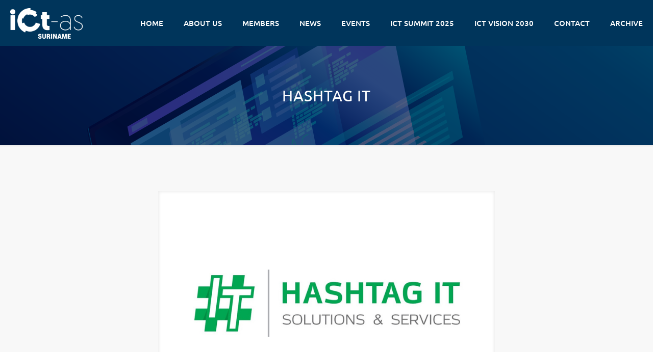

--- FILE ---
content_type: text/css
request_url: https://ict-as.sr/wp-content/uploads/elementor/css/post-1897.css?ver=1769537363
body_size: 356
content:
.elementor-widget-heading .elementor-heading-title{font-family:var( --e-global-typography-primary-font-family ), Sans-serif;font-weight:var( --e-global-typography-primary-font-weight );color:var( --e-global-color-primary );}.elementor-1897 .elementor-element.elementor-element-cc2c95b{text-align:start;}.elementor-1897 .elementor-element.elementor-element-cc2c95b .elementor-heading-title{font-family:"Ubuntu", Sans-serif;font-weight:600;line-height:1.5em;color:#035DA3;}.elementor-widget-text-editor{font-family:var( --e-global-typography-text-font-family ), Sans-serif;font-weight:var( --e-global-typography-text-font-weight );color:var( --e-global-color-text );}.elementor-widget-text-editor.elementor-drop-cap-view-stacked .elementor-drop-cap{background-color:var( --e-global-color-primary );}.elementor-widget-text-editor.elementor-drop-cap-view-framed .elementor-drop-cap, .elementor-widget-text-editor.elementor-drop-cap-view-default .elementor-drop-cap{color:var( --e-global-color-primary );border-color:var( --e-global-color-primary );}.elementor-1897 .elementor-element.elementor-element-36b7184{text-align:start;}.elementor-1897 .elementor-element.elementor-element-36b7184 .elementor-heading-title{font-family:"Ubuntu", Sans-serif;font-weight:600;line-height:1.5em;color:#035DA3;}.elementor-1897 .elementor-element.elementor-element-0f03585{text-align:start;}.elementor-1897 .elementor-element.elementor-element-0f03585 .elementor-heading-title{font-family:"Ubuntu", Sans-serif;font-weight:600;line-height:1.5em;color:#035DA3;}.elementor-widget-image .widget-image-caption{color:var( --e-global-color-text );font-family:var( --e-global-typography-text-font-family ), Sans-serif;font-weight:var( --e-global-typography-text-font-weight );}